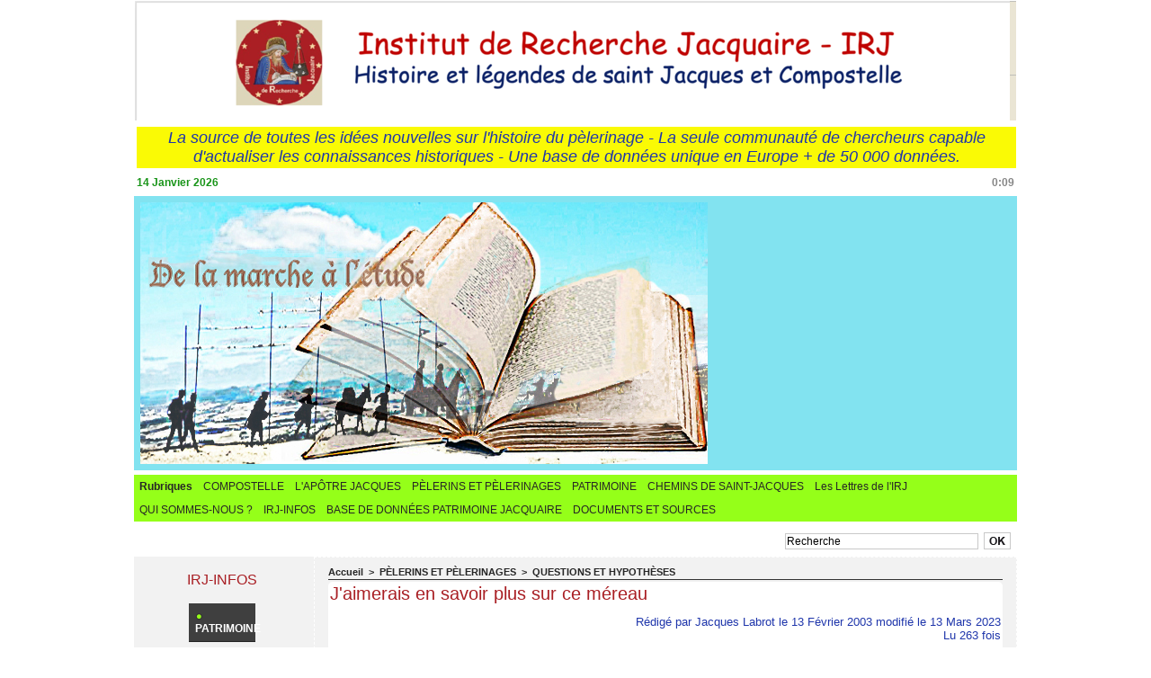

--- FILE ---
content_type: text/html; charset=UTF-8
request_url: https://www.institut-irj.fr/J-aimerais-en-savoir-plus-sur-ce-mereau_a631.html
body_size: 8129
content:
<!DOCTYPE html PUBLIC "-//W3C//DTD XHTML 1.0 Strict//EN" "http://www.w3.org/TR/xhtml1/DTD/xhtml1-strict.dtd">
<html xmlns="http://www.w3.org/1999/xhtml" xmlns:og="http://ogp.me/ns#"  xml:lang="fr" lang="fr">
<head>
<title>J'aimerais en savoir plus sur ce méreau </title>
 
<meta http-equiv="Content-Type" content="text/html; Charset=UTF-8" />
<meta name="author" lang="fr" content="Jacques Labrot" />
<meta name="keywords" content="coquille, Drouot, Jacques Labrot, Jésuites, Méreaux" />
<meta name="description" content="Pour les questions techniques, la Fondation faisait appel à des spécialistes Question :   Je viens d'acheter chez Drouot à Paris un méreau de pèlerinage à Saint-Jacques de Compostelle. Il a été vend..." />

<meta name="geo.position" content="47.3829374;0.6837821" />
<meta property="og:url" content="https://www.institut-irj.fr/J-aimerais-en-savoir-plus-sur-ce-mereau_a631.html" />
<meta property="og:type" content="article" />
<meta name="image" property="og:image" content="https://www.institut-irj.fr/var/style/logo.jpg?v=1642500232" />
<meta property="og:title" content="J'aimerais en savoir plus sur ce méreau " />
<meta property="og:description" content="Pour les questions techniques, la Fondation faisait appel à des spécialistes Question : Je viens d'acheter chez Drouot à Paris un méreau de pèlerinage à Saint-Jacques de Compostelle. Il a été vendu sous l'appellation « méreau à la coquille ». Il est en plomb et mesure 1,7 cm. Je l'ai payé 20..." />
<meta property="og:site_name" content="Institut recherche jacquaire (IRJ)" />
<meta property="twitter:card" content="summary_large_image" />
<meta property="twitter:title" content="J'aimerais en savoir plus sur ce méreau " />
<meta property="twitter:description" content="Pour les questions techniques, la Fondation faisait appel à des spécialistes Question : Je viens d'acheter chez Drouot à Paris un méreau de pèlerinage à Saint-Jacques de Compostelle. Il a été vend..." />
<link rel="stylesheet" href="/var/style/style_1.css?v=1768251918" type="text/css" />
<link rel="stylesheet" media="only screen and (max-width : 800px)" href="/var/style/style_1101.css?v=1690051646" type="text/css" />
<link rel="stylesheet" href="/assets/css/gbfonts.min.css?v=1724246908" type="text/css">
<meta id="viewport" name="viewport" content="width=device-width, initial-scale=1.0, maximum-scale=1.0" />
<link id="css-responsive" rel="stylesheet" href="/_public/css/responsive.min.css?v=1731587507" type="text/css" />
<link rel="stylesheet" media="only screen and (max-width : 800px)" href="/var/style/style_1101_responsive.css?v=1690051646" type="text/css" />
<link rel="stylesheet" href="/var/style/style.2029955.css?v=1720167913" type="text/css" />
<link rel="canonical" href="https://www.institut-irj.fr/J-aimerais-en-savoir-plus-sur-ce-mereau_a631.html" />
<link rel="amphtml" href="https://www.institut-irj.fr/J-aimerais-en-savoir-plus-sur-ce-mereau_a631.amp.html" />
<link rel="alternate" type="application/rss+xml" title="RSS" href="/xml/syndication.rss" />
<link rel="alternate" type="application/atom+xml" title="ATOM" href="/xml/atom.xml" />
<link rel="icon" href="/favicon.ico?v=1642524766" type="image/x-icon" />
<link rel="shortcut icon" href="/favicon.ico?v=1642524766" type="image/x-icon" />
 
<!-- Google file -->
<meta name="google-site-verification" content="2grXEVF8o_YeolKZ0Xowe-U0KwI34af5Dwq6ZwuDsk0" />
 
<!-- Yahoo tags -->
<META name="y_key" content="b17a0920881b2c20" />
<script src="/_public/js/jquery-1.8.3.min.js?v=1731587507" type="text/javascript"></script>
<script src="/_public/js/compress_scroller.js?v=1731587507" type="text/javascript"></script>
<script src="/_public/js/compress_fonctions.js?v=1731587507" type="text/javascript"></script>
<script type="text/javascript">
/*<![CDATA[*//*---->*/
selected_page = ['article', ''];
selected_page = ['article', '71410203'];
var deploye54996805 = true;

function sfHover_54996805(id) {
	var func = 'hover';
	if ($('#css-responsive').length && parseInt($(window).width()) <= 800) { 
		func = 'click';
	}

	$('#' + id + ' li' + (func == 'click' ? ' > a' : '')).on(func, 
		function(e) { 
			var obj  = (func == 'click' ? $(this).parent('li') :  $(this));
			if (func == 'click') {
				$('#' + id + ' > li').each(function(index) { 
					if ($(this).attr('id') != obj.attr('id') && !$(this).find(obj).length) {
						$(this).find(' > ul:visible').each(function() { $(this).hide(); });
					}
				});
			}
			if(func == 'click' || e.type == 'mouseenter') { 
				if (obj.find('ul:first:hidden').length)	{
					sfHoverShow_54996805(obj); 
				} else if (func == 'click') {
					sfHoverHide_54996805(obj);
				}
				if (func == 'click' && obj.find('ul').length)	return false; 
			}
			else if (e.type == 'mouseleave') { sfHoverHide_54996805(obj); }
		}
	);
}
function sfHoverShow_54996805(obj) {
	obj.addClass('sfhover').css('z-index', 1000); obj.find('ul:first:hidden').each(function() { if ($(this).hasClass('lvl0')) $(this).show(); else $(this).show(); });
}
function sfHoverHide_54996805(obj) {
	obj.find('ul:visible').each(function() { if ($(this).hasClass('lvl0')) $(this).hide(); else $(this).hide();});
}
var deploye61318378 = true;

function sfHover_61318378(id) {
	var func = 'hover';
	if ($('#css-responsive').length && parseInt($(window).width()) <= 800) { 
		func = 'click';
	}

	$('#' + id + ' li' + (func == 'click' ? ' > a' : '')).on(func, 
		function(e) { 
			var obj  = (func == 'click' ? $(this).parent('li') :  $(this));
			if (func == 'click') {
				$('#' + id + ' > li').each(function(index) { 
					if ($(this).attr('id') != obj.attr('id') && !$(this).find(obj).length) {
						$(this).find(' > ul:visible').each(function() { $(this).hide(); });
					}
				});
			}
			if(func == 'click' || e.type == 'mouseenter') { 
				if (obj.find('ul:first:hidden').length)	{
					sfHoverShow_61318378(obj); 
				} else if (func == 'click') {
					sfHoverHide_61318378(obj);
				}
				if (func == 'click' && obj.find('ul').length)	return false; 
			}
			else if (e.type == 'mouseleave') { sfHoverHide_61318378(obj); }
		}
	);
}
function sfHoverShow_61318378(obj) {
	obj.addClass('sfhover').css('z-index', 1000); obj.find('ul:first:hidden').each(function() { if ($(this).hasClass('lvl0')) $(this).show(); else $(this).show(); });
}
function sfHoverHide_61318378(obj) {
	obj.find('ul:visible').each(function() { if ($(this).hasClass('lvl0')) $(this).hide(); else $(this).hide();});
}

 var GBRedirectionMode = 'IF_FOUND';
/*--*//*]]>*/

</script>
<style type="text/css">
.mod_2029955 img, .mod_2029955 embed, .mod_2029955 table {
	 max-width: 744px;
}

.mod_2029955 .mod_2029955_pub {
	 min-width: 744px;
}

.mod_2029955 .mod_2029955_pub .cel1 {
	 padding: 0;
}

.mod_2029955 .photo.left .mod_2029955_pub, .mod_2029955 .photo.right .mod_2029955_pub {
	 min-width: 372px; margin: 15px 10px;
}

.mod_2029955 .photo.left .mod_2029955_pub {
	 margin-left: 0;
}

.mod_2029955 .photo.right .mod_2029955_pub {
	 margin-right: 0;
}

.mod_2029955 .para_49761090 .photo {
	 position: relative;
}

.mod_2029955 .para_49761091 .photo {
	 position: relative;
}

.mod_2029955 .para_49761119 .photo {
	 position: relative;
}

</style>

<!-- Google Analytics -->
<script>
  (function(i,s,o,g,r,a,m){i['GoogleAnalyticsObject']=r;i[r]=i[r]||function(){
  (i[r].q=i[r].q||[]).push(arguments)},i[r].l=1*new Date();a=s.createElement(o),
  m=s.getElementsByTagName(o)[0];a.async=1;a.src=g;m.parentNode.insertBefore(a,m)
  })(window,document,'script','//www.google-analytics.com/analytics.js','ga');

  ga('create', 'UA-55910748-1', 'auto');
  ga('send', 'pageview');

</script>
 
</head>

<body class="mep1 home">
<div id="z_col_130_responsive" class="responsive-menu">

</div>
<div id="main-responsive">

<div id="main">
<table id="main_table_inner" cellspacing="0">
<tr>
<td class="z_col0_td_inner z_td_colonne" colspan="2">
<div id="z_col0">
	 <div class="z_col0_inner">
<div id="z_col0_responsive" class="module-responsive">

<!-- MOBI_titre 36764391 -->
<div id="mod_36764391" class="mod_36764391 module-MOBI_titre">
<div class="tablet-bg">
<div onclick="swipe()" class="swipe gbicongeneric icon-gbicongeneric-button-swipe-list"></div>
	 <div class="titre"><a href="https://www.institut-irj.fr">Institut recherche jacquaire (IRJ)</a></div>
</div>
</div>
</div>
		 <div class="inner">
<!-- ********************************************** ZONE TITRE ********************************************** -->

<!-- titre 6348747 -->
<div id="mod_6348747" class="mod_6348747 wm-module fullbackground "><div class="fullmod">
	 <div class="titre_image"><a href="https://www.institut-irj.fr/"><img src="/photo/titre_6348747.png?v=1718470735" alt="Institut de Recherche Jacquaire (IRJ)" title="Institut de Recherche Jacquaire (IRJ)" class="image"/></a></div>
</div></div>
<div id="ecart_after_6348747" class="ecart_col0"><hr /></div>

<!-- slogan 54970325 -->
<div id="ecart_before_54970325" class="ecart_col0 " style="display:none"><hr /></div>
<div id="mod_54970325" class="mod_54970325 wm-module fullbackground "><div class="fullmod">
	 <div class="slogan">La source de toutes les idées nouvelles sur l'histoire du pèlerinage - La seule communauté de chercheurs capable d'actualiser les connaissances historiques - Une base de données unique en Europe + de 50 000 données.</div>
</div></div>

<div id="ecart_after_54970325" class="ecart_col0"><hr /></div>

<!-- date 34700727 -->
<div id="ecart_before_34700727" class="ecart_col0 " style="display:none"><hr /></div>
<div id="mod_34700727" class="mod_34700727 wm-module fullbackground "><div class="fullmod">
	 <div class="date"></div>
	 <div class="heure"></div>
	 <div class="clear"></div>
</div></div>
<div id="ecart_after_34700727" class="ecart_col0"><hr /></div>

<!-- lien_perso 75439443 -->
<div id="ecart_before_75439443" class="ecart_col0 " style="display:none"><hr /></div>
<div id="mod_75439443" class="mod_75439443 wm-module fullbackground  module-lien_perso">
	 <div class="texte">
		 <a href="/Bonne-annee-2026_a781.html" > <img src="/photo/mod-75439443.png?v=1768233437" class="image" alt="Bonne-annee-2026_a781.html"  /></a>
	 </div>
</div>
<div id="ecart_after_75439443" class="ecart_col0"><hr /></div>

<!-- rubriques 55993525 -->
<div id="ecart_before_55993525" class="ecart_col0 " style="display:none"><hr /></div>
<div id="mod_55993525" class="mod_55993525 wm-module fullbackground  module-rubriques"><div class="fullmod">
	 <div class="liste_rubriques" style="_width:100%;_position:relative;">
		 <div class="entete left"><div class="fullmod">
			 <span>Rubriques</span>
		 </div></div>
		 <div class="cel1 titre first">
			 <a href="/COMPOSTELLE_r2.html">
				 COMPOSTELLE
			 </a>
		 </div>
		 <div class="cel1 titre ">
			 <a href="/L-APOTRE-JACQUES_r56.html">
				 L'APÔTRE JACQUES
			 </a>
		 </div>
		 <div class="cel1 titre ">
			 <a href="/PELERINS-ET-PELERINAGES_r3.html">
				 PÈLERINS ET PÈLERINAGES
			 </a>
		 </div>
		 <div class="cel1 titre ">
			 <a href="/PATRIMOINE_r7.html">
				 PATRIMOINE 
			 </a>
		 </div>
		 <div class="cel1 titre ">
			 <a href="/CHEMINS-DE-SAINT-JACQUES_r97.html">
				 CHEMINS DE SAINT-JACQUES
			 </a>
		 </div>
		 <div class="cel1 titre ">
			 <a href="/Les-Lettres-de-l-IRJ_r28.html">
				 Les Lettres de l'IRJ
			 </a>
		 </div>
		 <div class="cel1 titre ">
			 <a href="/QUI-SOMMES-NOUS_r43.html">
				 QUI SOMMES-NOUS ?
			 </a>
		 </div>
		 <div class="cel1 titre ">
			 <a href="/IRJ-INFOS_r61.html">
				 IRJ-INFOS
			 </a>
		 </div>
		 <div class="cel1 titre ">
			 <a href="/BASE-DE-DONNEES-PATRIMOINE-JACQUAIRE_r101.html">
				 BASE DE DONNÉES PATRIMOINE JACQUAIRE
			 </a>
		 </div>
		 <div class="cel1 titre last">
			 <a href="/DOCUMENTS-ET-SOURCES_r68.html">
				 DOCUMENTS ET SOURCES 
			 </a>
		 </div>
		 <div class="break" style="_height:auto"></div>
	 </div>
</div></div>
<div id="ecart_after_55993525" class="ecart_col0"><hr /></div>

<!-- recherche 58656899 -->
<div id="ecart_before_58656899" class="ecart_col0 " style="display:none"><hr /></div>
<div id="mod_58656899" class="mod_58656899 wm-module fullbackground  recherche type-1">
	 <form id="form_58656899" action="/search/" method="get" enctype="application/x-www-form-urlencoded" >
		 <div class="cel1">
			 			 <span><span class="cel">
<input type="text" style="width:211px" id="keyword_safe_58656899" name="keyword_safe_58656899" value="Recherche" class="button" onfocus="this.style.display='none'; document.getElementById('keyword_58656899').style.display='inline'; document.getElementById('keyword_58656899').focus()" /><input type="text" style="display:none;width:211px" id="keyword_58656899" name="keyword" value="" class="button" onblur="if (this.value == '') {this.style.display='none'; document.getElementById('keyword_safe_58656899').style.display='inline';}"  />			 </span><span class="cel">
<input type="image" src="/photo/mod-58656899-1.png?v=1692896436" alt="OK" />
			 </span></span>
		 </div>
	 </form>
</div>
<!-- ********************************************** FIN ZONE TITRE ****************************************** -->
		 </div>
	 </div>
</div>
</td>
</tr>

<tr class="tr_median">
<td class="z_col1_td_inner z_td_colonne before-main-colonne">
<!-- ********************************************** COLONNE 1 ********************************************** -->
<div id="z_col1" class="z_colonne">
	 <div class="z_col1_inner z_col_median">
		 <div class="inner">

<!-- menu_deployable 54996805 -->
<div id="mod_54996805" class="mod_54996805 module-menu_deployable wm-module fullbackground  colonne-c type- background-cell- " style="position: relative;">
	 <ul id="menu_54996805">
		 <li data-link="rubrique,11280000" class="cell titre last" id="menu_54996805_1"><a href="/IRJ-INFOS_r61.html" >IRJ-INFOS</a></li>
	 </ul>
	 <script type="text/javascript">sfHover_54996805('menu_54996805')</script>
</div>
<div id="ecart_after_54996805" class="ecart_col1"><hr /></div>

<!-- menu_static 75440782 -->
<div id="mod_75440782" class="mod_75440782 wm-module fullbackground  menu_static colonne-c background-cell- ">
	 <ul class="menu">
		 <li class="id1 cel1 keep-padding titre first last">
			 <a href="/PATRIMOINE_r7.html" data-link="rubrique,148060" >
				 <img class="image middle nomargin" src="https://www.institut-irj.fr/_images/preset/puces/arrow59.png?v=1732287502" alt=""  /> 
				 PATRIMOINE 
			 </a>
		 </li>
	 </ul>
</div>
<div id="ecart_after_75440782" class="ecart_col1"><hr /></div>

<!-- lien_perso 69453669 -->
<div id="ecart_before_69453669" class="ecart_col1 responsive" style="display:none"><hr /></div>
<div id="mod_69453669" class="mod_69453669 wm-module fullbackground  module-lien_perso">
	 <div class="texte">
		 <a href="https://lettres.institut-irj.eu/" target="_blank"> <img src="/photo/mod-69453669.png?v=1744794041" class="image" alt="https://lettres.institut-irj.eu/" style="width:178px" /></a>
	 </div>
</div>
		 </div>
	 </div>
</div>
<!-- ********************************************** FIN COLONNE 1 ****************************************** -->
</td>
<td class="z_col2_td_inner z_td_colonne main-colonne">
<!-- ********************************************** COLONNE 2 ********************************************** -->
<div id="z_col2" class="z_colonne">
	 <div class="z_col2_inner z_col_median">
		 <div class="inner">
<div id="breads" class="breadcrump breadcrumbs">
	 <a href="https://www.institut-irj.fr/">Accueil</a>
	 <span class="sepbread">&nbsp;&gt;&nbsp;</span>
	 <a href="/PELERINS-ET-PELERINAGES_r3.html">PÈLERINS ET PÈLERINAGES</a>
	 <span class="sepbread">&nbsp;&gt;&nbsp;</span>
	 <a href="/QUESTIONS-ET-HYPOTHESES_r59.html">QUESTIONS ET HYPOTHÈSES</a>
	 <div class="clear separate"><hr /></div>
</div>
<div id="mod_2029955" class="mod_2029955 wm-module fullbackground  page2_article article-631">
	 <div class="cel1">
		 <div class="titre">
			 <h1 class="access">
				 J'aimerais en savoir plus sur ce méreau 
			 </h1>
		 </div>
		 <br class="texte clear" />
		 <div class="auteur">
			 <div class="access">Rédigé par Jacques Labrot le 13 Février 2003  modifié le 13 Mars 2023</div>
		 </div>
		 <div class="auteur">
			 <div class="access">Lu 263 fois</div>
		 </div>
		 <br class="texte clear" />
		 <div class="chapeau" style="">
			 <h3 class="access">
				 Pour les questions techniques, la Fondation faisait appel à des spécialistes
			 </h3>
		 </div>
		 <br class="texte clear" />
	 <div class="entry-content instapaper_body">
		 <br id="sep_para_1" class="sep_para access"/>
		 <div id="para_1" class="para_49761090 resize" style="">
			 <div class="texte">
				 <div class="access firstletter">
					 <h3 class="bleu" style="color: rgb(0, 0, 102); font-size: 16px; text-align: justify; line-height: 16px; font-family: Verdana, Arial; margin: 12px 10px 6px 30px; padding: 10px 20px 10px 30px; font-weight: bold; word-spacing: 3px; background-position: 0px 50%;">Question : <br />   <br />  Je viens d'acheter chez Drouot à Paris un méreau de pèlerinage à Saint-Jacques de Compostelle. Il a été vendu sous l'appellation « méreau à la coquille ». Il est en plomb et mesure 1,7 cm. Je l'ai payé 20 euros. J'aimerais en savoir plus sur ce type de méreaux.</h3>  
				 </div>
			 </div>
			 <div class="clear"></div>
		 </div>
		 <br id="sep_para_2" class="sep_para access"/>
		 <div id="para_2" class="para_49761091 resize" style="">
			 <div class="texte">
				 <div class="access firstletter">
					 <p style="font-family: Verdana, Arial; color: rgb(128, 0, 0); font-size: 10pt; margin: auto 20px;"><b>Réponse de Jacques Labrot,&nbsp; <br />  président du Centre National de Recherche sur les Jetons et les Méreaux du Moyen Age</b> <br />    <p style="font-family: Verdana, Arial; color: rgb(128, 0, 0); font-size: 10pt; margin: auto 20px; text-align: justify;">Un méreau n'est en aucun cas un jeton dont les fonctions bien spécifiques sont totalement différentes. Un méreau relève du « ticket » ou du « bon pour » ou du « reçu ». Le jeton n'était utilisé à l'époque médiévale que pour effectuer ses comptes sur une grille.&nbsp; <br />    <p style="font-family: Verdana, Arial; color: rgb(128, 0, 0); font-size: 10pt; margin: auto 20px; text-align: justify;">La désignation en tant que telle de méreau de pèlerinage, si elle est pratique, ne correspond à rien de précis. Aucun texte ne parle de méreaux remis aux pèlerins à Compostelle, au terme de leur voyage, comme attestation de visite. En revanche, les textes mentionnent des « enseignes » (autrement dit des insignes) qui peuvent être en plomb, étain, argent ou or, munies d’une bélière ou d'un système d'attache au vêtement. Ces « enseignes » font office de souvenirs. <br />    <p style="font-family: Verdana, Arial; color: rgb(128, 0, 0); font-size: 10pt; margin: auto 20px; text-align: justify;">Ce méreau présente à l'avers, une coquille et au revers un H surmonté d'une croix et entouré d’une bordure végétale décorative. Le style général du décor permet de situer cet objet dans une fourchette chronologique large allant de l'extrême fin du XVIe siècle au début du XVIIIe siècle. <br />    <p style="font-family: Verdana, Arial; color: rgb(128, 0, 0); font-size: 10pt; margin: auto 20px;"><b>L'avers</b> <br />    <p style="font-family: Verdana, Arial; color: rgb(128, 0, 0); font-size: 10pt; margin: auto 20px; text-align: justify;">Si la présence de la coquille évoque au premier regard un lien avec le pèlerinage de Compostelle, il faut se garder de tomber victime de cette première impression « émotionnelle » qui n’est qu'un leurre. En effet, si tant est qu'il puisse exister un lien avec ce pèlerinage, il ne pourrait être que très indirect. Nous connaissons quelques exemples de méreaux utilisés par des confréries Saint-Jacques (en particulier par la confrérie de Saint-Jacques de l'Hôpital à Paris) qui portent sur une face des coquilles associées à d'autres éléments (bourdons etc..). Ces méreaux correspondaient à des utilisations internes au fonctionnement de la confrérie (pièces de présence aux réunions, aux banquets) et n'attestaient en rien d'un quelconque voyage à Compostelle.&nbsp; <br />    <p style="font-family: Verdana, Arial; color: rgb(128, 0, 0); font-size: 10pt; margin: auto 20px;"><b>Le revers</b> <br />    <p style="font-family: Verdana, Arial; color: rgb(128, 0, 0); font-size: 10pt; margin: auto 20px; text-align: justify;">Il s'agit selon toute apparence de l'H surmonté d'une croix tel qu'il apparaît dans le décor traditionnel et symbolique adopté par les Jésuites : « I H S » (Iesus Hominum Salvator, Jésus Sauveur des Hommes. La simplification en H seul peut avoir été recherchée pour évoquer une idée symbolique liée par exemple à l'ecce Homo de l'Evangile . <br />  
				 </div>
			 </div>
			 <div class="clear"></div>
		 </div>
		 <br id="sep_para_3" class="sep_para access"/>
		 <div id="para_3" class="para_49761119 resize" style="">
			 <div class="texte">
				 <div class="access firstletter">
					 <p style="font-family: Verdana, Arial; color: rgb(128, 0, 0); font-size: 10pt; margin: auto 20px; text-align: justify;">Si on admet que le méreau est lié à l'ordre des Jésuites, on perçoit mal la signification d'une coquille liée à Compostelle. Un jésuite faisait-il partie d'une confrérie Saint-Jacques ? Cette explication n'est guère satisfaisante.&nbsp; <br />    <p style="font-family: Verdana, Arial; color: rgb(128, 0, 0); font-size: 10pt; margin: auto 20px; text-align: justify;">Par contre, nous connaissons nombre de méreaux portant sur une face la symbolique, l'emblème de l'ordre et sur l'autre face, les armes (parlantes ou non) du possesseur du méreau. On sait que la coquille était également dans certains cas un meuble héraldique ou un élément d'armes parlantes (famille Coquillay par exemple).&nbsp; <br />    <p style="font-family: Verdana, Arial; color: rgb(128, 0, 0); font-size: 10pt; margin: auto 20px; text-align: justify;">En l'absence de tout contexte de découverte et en restant dans le pur domaine spéculatif, on peut donc supposer que ce méreau a pu appartenir à un Jésuite portant une coquille dans ses armes. <br />  
				 </div>
			 </div>
			 <div class="clear"></div>
		 </div>
	 </div>
		 <br class="texte clear" />
	 </div>
</div>
<div id="ecart_after_2029955" class="ecart_col2"><hr /></div>

<!-- newsh 56286455 -->
<div id="ecart_before_56286455" class="ecart_col2 responsive" style="display:none"><hr /></div>
<div id="mod_56286455" class="mod_56286455 wm-module fullbackground  module-newsh type-defilant">
	 <div class="titre">
		 <div id="mooquee_56286455" class="mooquee" style="visibility:visible;">
			 <img src="/_images/1.gif" id="img_marquee_start56286455" width="566" height="0" class="image marquee_start" alt="" />
			 <a href="/Naissance-d-une-etoile-jacquaire-moderne_a779.html">Naissance&nbsp;d’une&nbsp;«&nbsp;étoile&nbsp;»&nbsp;jacquaire&nbsp;moderne</a>
			 <a href="/Le-pelerinage-dont-l-histoire-est-une-legende_a709.html">Le&nbsp;pèlerinage&nbsp;dont&nbsp;l'histoire&nbsp;est&nbsp;une&nbsp;légende</a>
			 <a href="/Ils-sont-membres-de-l-IRJ_a660.html">Ils&nbsp;sont&nbsp;membres&nbsp;de&nbsp;l'IRJ</a>
			 <a href="/Voir-le-Patrimoine-Saint-Jacques-sous-forme-de-Constellations_a659.html">Voir&nbsp;le&nbsp;Patrimoine&nbsp;Saint-Jacques&nbsp;sous&nbsp;forme&nbsp;de&nbsp;Constellations</a>
			 <a href="/Ils-ont-aide-le-demarrage-de-l-IRJ_a651.html">Ils&nbsp;ont&nbsp;aidé&nbsp;le&nbsp;démarrage&nbsp;de&nbsp;l'IRJ</a>
			 <img src="/_images/1.gif" id="img_marquee_end56286455" height="0" class="image" alt="" />
		 </div>
	 </div>
</div>
<div class="ecart_col2"><hr /></div>
		 </div>
	 </div>
</div>
<!-- ********************************************** FIN COLONNE 2 ****************************************** -->
</td>
</tr>

</table>

</div>
<div class="z_col100_td_inner z_td_colonne">
<!-- ********************************************** ZONE OURS FULL ***************************************** -->
	 <div id="z_col100" class="full z_colonne">
		 <div class="z_col100_inner">

<!-- espace 55783612 -->
<div id="mod_55783612" class="mod_55783612 wm-module fullbackground "><hr /></div>
<div id="ecart_after_55783612" class="ecart_col100" style="display:none"><hr /></div>

<!-- menu_deployable 61318378 -->
<div id="ecart_before_61318378" class="ecart_col100 responsive" style="display:none"><hr /></div>
<div id="mod_61318378" class="mod_61318378 module-menu_deployable wm-module fullbackground  colonne-a type-1 background-cell- " >
	 <div class="main_menu"><div class="fullmod">
		 <ul id="menuliste_61318378">
			 <li data-link="rubrique,9821108" class=" titre first" id="menuliste_61318378_1"><a href="/QUI-SOMMES-NOUS_r43.html" >Qui sommes-nous</a>
			 	 <ul class="lvl0 ">
					 <li class="stitre responsive" style="display:none"><a href="/QUI-SOMMES-NOUS_r43.html" ><span class="fake-margin" style="display:none">&nbsp;</span>Qui sommes-nous</a></li>
					 <li data-link="rubrique,11498482" class=" stitre" ><a href="/_r0.html" ><span class="fake-margin" style="display:none">&nbsp;</span>Les racines de l'IRJ</a></li>
					 <li data-link="rubrique,12046565" class=" stitre" ><a href="/L-IRJ-ET-LA-RECHERCHE_r92.html" ><span class="fake-margin" style="display:none">&nbsp;</span>Recherche</a></li>
					 <li data-link="rubrique,9814136" class=" stitre slast" ><a href="/SOUTENEZ-L-IRJ_r41.html" ><span class="fake-margin" style="display:none">&nbsp;</span>Soutenez l'IRJ</a></li>
				 </ul>
			 </li>
			 <li data-link="rubrique,12291227" class=" titre" id="menuliste_61318378_2"><a href="/SAINT-JACQUES-INFO_r98.html" >Saint-Jacques.info</a></li>
			 <li data-link="article,77764817" class=" titre" id="menuliste_61318378_3"><a href="/Le-pelerinage-dont-l-histoire-est-une-legende_a709.html" >Pèlerinage de légende</a></li>
			 <li data-link="rubrique,12553606" class=" titre last" id="menuliste_61318378_4"><a href="/BASE-DE-DONNEES-PATRIMOINE-JACQUAIRE_r101.html" >Base de données</a></li>
		 </ul>
	 <div class="break" style="_height:auto;"></div>
	 </div></div>
	 <div class="clear"></div>
	 <script type="text/javascript">sfHover_61318378('menuliste_61318378')</script>
</div>
<div id="ecart_after_61318378" class="ecart_col100" style="display:none"><hr /></div>

<!-- ours 2029956 -->
<div id="ecart_before_2029956" class="ecart_col100 responsive" style="display:none"><hr /></div>
<div id="mod_2029956" class="mod_2029956 wm-module fullbackground  module-ours"><div class="fullmod">
	 <div class="legal">
		 Institut de Recherche Jacquaire-IRJ		 <br />
		 Siège et présidence scientifique : 		 <br />
		 39 rue du Sergent Bobillot, 37000  Tours		 <br />
		 Présidence opérationnelle : 		 <br />
		 261 cours Gén de Gaulle, 33170 Gradignan
	 </div>
	 <div class="bouton">
		 <a href="/admin/">Accès membres</a>
		 <span> | </span>
		 <a href="/sitemap/">Plan du site</a>
		 <span> | </span>
		 <a href="http://www.wmaker.net/" target="_blank" title="Créer son site web avec WMaker.net">Powered by WM</a>
	</div>
</div></div>
		 </div>
	 </div>
<!-- ********************************************** FIN ZONE OURS FULL ************************************* -->
</div>
</div>
<script type="text/javascript">
/*<![CDATA[*//*---->*/
var list_dates = []; var currentDate = new Date(); 
list_dates['2026-1-13'] = '13 Janvier 2026';
list_dates['2026-1-14'] = '14 Janvier 2026';
list_dates['2026-1-15'] = '15 Janvier 2026';
list_dates['2026-1-16'] = '16 Janvier 2026';
list_dates['2026-1-17'] = '17 Janvier 2026';
$('.mod_34700727 .date').html(list_dates[currentDate.getFullYear()+'-'+(currentDate.getMonth()+1)+'-'+currentDate.getDate()]);
            setDatetime34700727();
            var timer34700727 = setInterval(setDatetime34700727, 60*1000);
            function setDatetime34700727() {
                $('.mod_34700727 .heure').html(currentDate.getHours() + ':' + addZero(currentDate.getMinutes()));
            }

        function addZero(i) {
            if (i < 10) {
                i = '0' + i;
            }
            return i;
        }
        
$(function() {
    var ok_search = false;
    var search = document.location.pathname.replace(/^(.*)\/search\/([^\/]+)\/?(.*)$/, '$2');
    if (search != '' && search != document.location.pathname)	{ 
        ok_search = true;
    } else {
        search = document.location.search.replace(/^\?(.*)&?keyword=([^&]*)&?(.*)/, '$2');
        if (search != '' && search != document.location.search)	{
            ok_search = true;
        }
    }
    if (ok_search) {
        $('#icon-search-58656899').trigger('click');
        $('#keyword_safe_58656899').hide(); 
        $('#keyword_58656899').val(decodeURIComponent(search).replace('+', ' ')).show();
    }
});

	 
	toleft_56286455 		= false;
	stop_56286455 		= false;
	speed_56286455 		= 40;
	steps_56286455 		= 1;
	newsh_start(56286455); 
	
	if ($("#mooquee_56286455").length)		$("#mooquee_56286455").hover(function() { stop_56286455 = true; }, function() { stop_56286455 = false; });
	
/*--*//*]]>*/
</script>
</body>

</html>


--- FILE ---
content_type: text/css
request_url: https://www.institut-irj.fr/var/style/style_1.css?v=1768251918
body_size: 5820
content:
body, .body {margin: 0;padding: 0.1px;height: 100%;font-family: "Arial", sans-serif;background-color: #FFFFFF;background-image : none;}#main, #z_col100.full .fullmod {width: 982px;margin: 0 auto;}#z_col100.full .fullmod {border:none;margin-top: 0;margin-bottom: 0;}.fullwidthsite {width: 982px;margin: 0 auto;}#main_table_inner {border-spacing: 0;width: 980px;padding: 0;background-color: #FFFFFF;}#z_col130 {position: static;}.z_col130_td_inner {vertical-align: top;padding: 0;background-color: transparent;}.z_col130_inner {background-color: transparent;}#z_col130 .z_col130_inner {height: 0px;}#z_col130 div.ecart_col130 {height: 0px;}#z_col130 div.ecart_col130 hr{display: none;}#z_centre {position: relative;width: 100%;}.z_centre_inner {overflow: hidden;width: 100%;display: block;}#z_col0 {position: static;}.z_col0_td_inner {vertical-align: top;padding: 0;background-color: #FFFFFF;background-repeat: no-repeat;}.z_col0_inner {background-color: #FFFFFF;background-repeat: no-repeat;}#z_col0 .z_col0_inner {padding: 0px 0px 0px 0px;}#z_col0 div.ecart_col0 {height: 5px;}#z_col0 div.ecart_col0 hr{display: none;}#z_col1 {position: static;width: 200px;}.z_col1_td_inner {vertical-align: top;padding: 0;width: 200px;background-color: #F2F2F2;}.z_col1_inner {background-color: #F2F2F2;}#z_col1 .z_col1_inner {padding: 10px 5px 0px 1px;}#z_col1 div.ecart_col1 {height: 10px;}#z_col1 div.ecart_col1 hr{display: none;}#z_col2 {position: static;width: 780px;}.z_col2_td_inner {vertical-align: top;padding: 0;width: 780px;background-color: #F2F2F2;border: 1px #FFFFFF dashed;}.z_col2_inner {background-color: #F2F2F2;}#z_col2 .z_col2_inner {padding: 10px 15px 0px 15px;}#z_col2 div.ecart_col2 {height: 20px;}#z_col2 div.ecart_col2 hr{display: none;}#z_colfull {position: static;}.z_colfull_td_inner {vertical-align: top;padding: 0;background-color: #F2F2F2;border-right: 1px #FFFFFF dashed;border-top: 1px #FFFFFF dashed;border-bottom: 1px #FFFFFF dashed;}.z_colfull_inner {background-color: #F2F2F2;}#z_colfull .z_colfull_inner {padding: 10px 15px 0px 1px;}#z_colfull div.ecart_colfull {height: 20px;}#z_colfull div.ecart_colfull hr{display: none;}#z_col100 {position: static;}.z_col100_td_inner {vertical-align: top;padding: 0;background-color: #CEDCF5;border-top: 1px #FFFFFF dashed;background-repeat: no-repeat;}.z_col100_inner {background-color: #CEDCF5;background-repeat: no-repeat;}#z_col100 .z_col100_inner {padding: 0px 2px 0px 2px;}#z_col100 div.ecart_col100 {height: 0px;}#z_col100 div.ecart_col100 hr{display: none;}.mod_34700727 {border: 1px solid #FFFFFF;position: relative;background-color: #FFFFFF;padding: 2px 2px;overflow: hidden;}.mod_34700727 .date{position: relative;padding-right: 10px;float: left;text-align: left;text-decoration: none;color: #189418;font: bold  12px "Arial", sans-serif;}.mod_34700727 .heure{position: relative;padding-left: 10px;float: right;color: #868686;text-align: right;text-decoration: none;font: bold  12px "Arial", sans-serif;}.mod_6348747 {border: 1px solid #FFFFFF;background-image: url(https://www.institut-irj.fr/photo/fond-6348747.png?v=1678644204);background-repeat: repeat;position: relative;background-color: #FFFFFF;margin: 0;padding: 0px 0px;}.mod_6348747 .titre, .mod_6348747 .titre a{color: #262626;text-align: left;text-transform: none;text-decoration: none;font: bold  30px "Century Gothic", sans-serif;}.mod_6348747 .titre a:hover{color: #262626;text-decoration: none;background: #95FF19;font-weight: bold;}.mod_6348747 .titre a{background-color: #95FF19;padding: 0 2px;}.mod_6348747 .titre_image{color: #262626;text-align: left;text-transform: none;text-decoration: none;font: bold  30px "Century Gothic", sans-serif;position: relative;display: block;}.mod_6348747 .image{margin: 0;}#z_col100.full .mod_2029956 .cel1 .fullmod, #z_col100.full .mod_2029956 .entete .fullmod, #z_col100.full .mod_2029956 .cel2 .fullmod {width: 972px;}.mod_2029956 {border: 1px solid #003300;position: relative;background-color: #F0F0F0;margin-left: 4px;margin-right: 4px;padding: 5px 5px;}.mod_2029956 .legal, .mod_2029956 .legal a{text-align: left;color: #333333;font: bold  12px "Lucida Sans", "Lucida Grande", "Lucida Sans Unicode", sans-serif;}.mod_2029956 .bouton, .mod_2029956 .bouton a{text-align: left;text-decoration: none;color: #1F36AB;font: bold  14px "Lucida Sans", "Lucida Grande", "Lucida Sans Unicode", sans-serif;}.mod_2029956 .bouton a:hover{color: #582900;text-decoration: underline;background: transparent;font-weight: normal;}.mod_45498326 {position: relative;_height: 1em;}.mod_45498326 .entete{background-color: #3F3F3F;position: relative;margin: 0;padding: 0;color: #95FF19;text-align: left;text-decoration: none;font: bold  14px "Arial", sans-serif;}.mod_45498326 .bouton{color: #FFFFFF;text-align: left;text-decoration: none;font: bold  12px "Arial", sans-serif;}.mod_45498326 .bouton a{color: #FFFFFF;text-align: left;text-decoration: none;font: bold  12px "Arial", sans-serif;}.mod_45498326 .bouton a:hover, .mod_45498326 .bouton a.selected{color: #FFFFFF;text-decoration: underline;background: transparent;}.mod_45498326 .menu_ligne{text-align: ;width: 100%;}.mod_45498326 .menu_ligne .cel1{position: relative;background-color: #3F3F3F;border-bottom: 1px solid #262626;}.mod_45498326 .menu_ligne .cel2{position: relative;background-color: #3F3F3F;border-bottom: 1px solid #262626;}.mod_45498326 .menu_ligne .cel1 a{padding: 7px 7px;}.mod_45498326 .menu_ligne .cel2 a{padding: 7px 7px;}.mod_45498326 .menu_ligne .id1{width: 33%;line-height: 1em;}.mod_45498326 .menu_ligne .id1 a{display: block;line-height: 1em;}.mod_45498326 .menu_ligne .id3{border-left: none;width: 33%;line-height: 1em;}.mod_45498326 .menu_ligne .id3 a{display: block;line-height: 1em;}.mod_45498326 .menu_ligne .id5{border-left: none;line-height: 1em;}.mod_45498326 .menu_ligne .id5 a{display: block;line-height: 1em;}.mod_54970325 {border: 1px solid #FFFFFF;position: relative;background-color: #FAFA05;margin-left: 2px;padding: 2px 2px;}.mod_54970325 .slogan{color: #1F36AB;text-align: center;text-decoration: none;font: italic  normal 18px "Comic Sans MS", sans-serif;}.mod_47944343 {border: 1px solid #95FF19;position: relative;}.mod_47944343 .entete{background-color: #E8E8E8;background-image: url(https://www.institut-irj.fr/photo/mod-47944343.png?v=1706302004);height: 232px;background-position: top left;background-repeat: no-repeat;_filter: progid:DXImageTransform.Microsoft.AlphaImageLoader(src='https://www.institut-irj.fr/photo/mod-47944343.png?v=1706302004');_background-image: none;margin: 0;padding: 0;color: #F5F5F5;text-align: left;text-decoration: none;font: bold  14px "Arial", sans-serif;}.mod_47944343 .cel1{position: relative;background-color: #E9E5D4;padding: 0px 0px;}.mod_47944343 .left{position: relative;padding-right: 10px;float: left;}.mod_47944343 .right{position: relative;padding-left: 10px;float: right;}.mod_47944343 .center, .mod_47944343 .top{position: relative;padding-bottom: 10px;float: none;text-align: center;}.mod_47944343 .rubrique, .mod_47944343 .rubrique a{color: #A92F24;text-align: left;text-decoration: none;font: bold  14px "Arial", sans-serif;}.mod_47944343 .rubrique a:hover{text-decoration: none;background: #A92F24;font-weight: bold;}.mod_47944343 .titre, .mod_47944343 .titre a{color: #262626;text-align: left;text-decoration: none;font: bold  18px "Arial", sans-serif;}.mod_47944343 .titre a:hover, .mod_47944343 .menu_arrow li.selected .titre a, .mod_47944343 .menu li.selected a.titre{color: #FFFFFF;text-decoration: none;background: #262626;font-weight: bold;}.mod_47944343 .premier_titre, .mod_47944343 .premier_titre a{text-align: left;text-decoration: none;color: #666666;font: bold  18px "Arial", sans-serif;}.mod_47944343 .premier_titre a:hover{color: #FFFFFF;text-decoration: none;background: #262626;font-weight: bold;}.mod_47944343 .premier_titre a{background-color: #FFFFFF;padding: 0 2px;}.mod_47944343 .texte, .mod_47944343 .texte a{color: #666666;text-align: justify;text-decoration: none;font: normal 13px "Arial", sans-serif;margin: 0;}.mod_47944343 .texte a:hover{color: #666666;text-decoration: none;background: transparent;font-weight: normal;}.mod_47944343 .legende{color: #666666;text-align: justify;text-decoration: none;font: normal 13px "Arial", sans-serif;text-align: center;font-weight: bold;}.mod_47944343 .auteur, .mod_47944343 a.auteur, .mod_47944343 a.auteur:hover{text-decoration: none;text-align: left;color: #666666;font: bold  11px "Arial", sans-serif;text-decoration: none;background-color: transparent;}.mod_47944343 .date, .mod_47944343 .date a, .mod_47944343 a.date, .mod_47944343 a.date:hover{color: #262626;text-align: left;text-decoration: none;font: bold  9px "Arial", sans-serif;text-decoration: none;background-color: transparent;}.mod_47944343 .une{background-color: #E9E5D4;width: 748px;position: relative;}.mod_47944343 .une_6 .cel1{padding: 0;}.mod_47944343 .lire_suite{text-align: right;}.mod_47944343 .lire_suite a, .mod_47944343 .lire_suite img{color: #666666;text-decoration: none;font: 13px "Arial", sans-serif;padding-right: 1ex;}.mod_47944343 table.opacity{background-color: rgb(232, 245, 215);background: transparent\9;background-color: rgba(232, 245, 215, 0.7);filter: progid:DXImageTransform.Microsoft.gradient(startColorstr=#b2E8F5D7, endColorstr=#b2E8F5D7);zoom:1;width: 100%;}.mod_47944343 table.opacity td{vertical-align: top;}.mod_47944343 table.opacity td.arrows{vertical-align: middle;}.mod_47944343 .arrows a.arrow_left, .mod_47944343 .arrows a.arrow_left:hover{width: 0;height: 0;padding: 0 !important;background: none;border-width: 10px;border-style: solid;border-color: transparent #EB1111 transparent transparent;border-left: none;display: block;}.mod_47944343 .arrows a.arrow_left:hover{border-color: transparent #FFFFFF transparent transparent;}.mod_47944343 .arrows a.arrow_right, .mod_47944343 .arrows a.arrow_right:hover{width: 0;height: 0;padding: 0 !important;background: none;border-width: 10px;border-style: solid;border-color: transparent transparent transparent #EB1111;border-right: none;display: block;}.mod_47944343 .arrows a.arrow_right:hover{border-color: transparent transparent transparent #FFFFFF;}.mod_47944343 table.opacity td.arrows a, .mod_47944343 table.opacity td.arrows a:hover{display: inline-block;}.mod_47944343 .cellpadding{padding: 10px;}.mod_47944343 .scroller{overflow: hidden;}.mod_47944343 .pager, .mod_47944343 .pager a{color: #EB1111;text-align: left;text-decoration: none;font: normal 18px "Arial", sans-serif;font-weight: normal;}.mod_47944343 .pager{padding: 10px 0;text-decoration: none;}.mod_47944343 .pager a{border: #EB1111 1px solid;padding: 2px 6px;line-height: 30px;}.mod_47944343 .pager a:hover, .mod_47944343 .pager .sel{color: #FFFFFF;text-decoration: none;background: #262626;font-weight: bold;border: #FFFFFF 1px solid;font-weight: bold;}.mod_47944343 .pager .sel{text-decoration: none;}.mod_47944343 .pager span{padding: 2px 6px;}.mod_47944343 .pager a span{padding: 0;}.mod_47944343 .forpager{border-bottom: none;border-left: none;border-right: none;}.mod_47944343 .pager, .mod_47944343 .pager a{font-size: 12px;}.mod_47944343 td.arrows, .mod_47944343 td.pager{width: 40px;text-align: center;padding: 10px 0;}.mod_2248583 {margin-left: 5px;margin-right: 5px;}.mod_2248583 .entete{position: relative;padding: 10px;padding-left: 10px;color: #A91F24;text-align: center;text-decoration: none;font: normal 24px "Comic Sans MS", sans-serif;}.mod_2248583 .eau{list-style: none;}.mod_2248583 .cel1{position: relative;background-color: #EAE5D4;padding: 10px 5px;}.mod_2248583 .cel2{position: relative;padding: 10px 5px;}.mod_2248583 td{vertical-align: top;}.mod_2248583 .date, .mod_2248583 .date a, .mod_2248583 a.date{color: #582900;text-align: left;text-decoration: none;font: bold  11px "Lucida Sans", "Lucida Grande", "Lucida Sans Unicode", sans-serif;}.mod_2248583 .date a:hover{text-decoration: none;background: transparent;font-weight: bold;}.mod_2248583 .rubrique, .mod_2248583 .rubrique a, .mod_2248583 a.rubrique{color: #0A2124;text-align: left;text-decoration: none;font: normal 14px "Lucida Sans", "Lucida Grande", "Lucida Sans Unicode", sans-serif;}.mod_2248583 .rubrique a:hover, .mod_2248583 a.rubrique:hover{text-decoration: none;background: transparent;font-weight: normal;}.mod_2248583 .titre, .mod_2248583 .titre a{text-align: center;text-transform: none;color: #1F36AB;text-decoration: none;font: normal 15px "Comic Sans MS", sans-serif;}.mod_2248583 .titre a:hover{color: #582900;text-decoration: none;background: #FFFFFF;font-weight: normal;}.mod_2248583 .titre a{background-color: #FAFAE6;padding: 0 2px;}.mod_2248583 .titre{margin-bottom: 2px;}.mod_2248583 .date{color: #582900;text-align: left;text-decoration: none;font: bold  11px "Lucida Sans", "Lucida Grande", "Lucida Sans Unicode", sans-serif;}.mod_2248583 .texte, .mod_2248583 .texte a{color: #000000;text-align: justify;text-decoration: none;font: normal 14px "Lucida Sans", "Lucida Grande", "Lucida Sans Unicode", sans-serif;}.mod_2248583 .lire_suite{text-align: right;}.mod_2248583 .lire_suite a, .mod_2248583 .lire_suite img{color: #000000;text-decoration: none;font: 14px "Lucida Sans", "Lucida Grande", "Lucida Sans Unicode", sans-serif;padding-right: 1ex;}.mod_2248583 .pager, .mod_2248583 .pager a{color: #02110B;text-align: left;text-decoration: none;font: bold  14px "Lucida Sans", "Lucida Grande", "Lucida Sans Unicode", sans-serif;font-weight: normal;}.mod_2248583 .pager{padding: 10px 0;text-decoration: none;}.mod_2248583 .pager a{border: #02110B 1px solid;background-color: #3F3F3F;padding: 0 2px;padding: 2px 6px;line-height: 26px;}.mod_2248583 .pager a:hover, .mod_2248583 .pager .sel{color: #FFFFFF;text-decoration: none;background: #02110B;font-weight: bold;border: #FFFFFF 1px solid;font-weight: bold;}.mod_2248583 .pager .sel{text-decoration: none;}.mod_2248583 .pager span{padding: 2px 6px;}.mod_2248583 .pager a span{padding: 0;}.mod_2248583 .forpager{border-bottom: none;border-left: none;border-right: none;}.mod_2248583 .photo{position: relative;padding-right: 10px;float: left;}.mod_72926440 .entete{background-color: #3F3F3F;position: relative;margin: 0;padding: 0;color: #95FF19;text-align: left;text-decoration: none;font: bold  14px "Arial", sans-serif;}.mod_72926440 .breve{list-style: none;}.mod_72926440 .cel1{position: relative;background-color: #3F3F3F;padding: 7px 7px;overflow: hidden;text-align: center;}.mod_72926440 .left{position: relative;padding-right: 10px;float: left;}.mod_72926440 .right{position: relative;padding-left: 10px;float: right;}.mod_72926440 .center .top{position: relative;padding-bottom: 10px;float: none;}.mod_72926440 .auteur{color: #868686;text-align: left;text-decoration: none;font: bold  11px "Arial", sans-serif;clear: both;margin: 0;padding: 0;}.mod_72926440 .liens{color: #95FF19;text-align: left;text-decoration: none;font: bold  12px "Arial", sans-serif;}.mod_72926440 .texte a{color: #95FF19;text-align: left;text-decoration: none;font: bold  12px "Arial", sans-serif;}.mod_72926440 .texte a:hover{color: #95FF19;text-decoration: underline;background: transparent;}.mod_72926440 .titre, .mod_72926440 .titre a{color: #95FF19;text-align: left;text-decoration: none;font: normal 20px "Arial", sans-serif;}.mod_72926440 .titre a:hover{color: #FFFFFF;text-decoration: none;background: #262626;}.mod_72926440 .titre, .mod_72926440 .titre a{color: #95FF19;text-align: left;text-decoration: none;font: normal 20px "Arial", sans-serif;}.mod_72926440 .titre a:hover{color: #FFFFFF;text-decoration: none;background: #262626;}.mod_72926440 .commentaire, .mod_72926440 .commentaire a{color: #868686;text-align: left;text-decoration: none;font: bold  12px "Arial", sans-serif;}.mod_72926440 .commentaire a:hover{color: #FFFFFF;text-decoration: none;background: #868686;}.mod_72926440 .date{color: #868686;text-align: left;text-decoration: none;font: bold  11px "Arial", sans-serif;}.mod_72926440 .texte{text-align: justify;text-decoration: none;color: #FFFFFF;font: normal 12px "Arial", sans-serif;margin: 0;}.mod_72926440 .pj, .mod_72926440 .pj a{text-align: justify;text-decoration: none;color: #FFFFFF;font: normal 12px "Arial", sans-serif;}.mod_72926440 .pj{margin: 5px 0;}.mod_58656899 .entete{background-color: #FFFFFF;background-image: url(https://www.institut-irj.fr/photo/mod-58656899.png?v=1692953977);height: 30px;background-position: top right;background-repeat: no-repeat;margin: 0;padding: 0;color: #262626;text-align: right;text-decoration: none;font: bold  14px "Arial", sans-serif;}.mod_58656899 .cel1{position: relative;background-color: #FFFFFF;border-bottom: 1px solid #FFFFFF;padding: 7px 7px;white-space: nowrap;}.mod_58656899 .texte, .mod_58656899 .texte a{color: #262626;text-align: right;text-decoration: none;font: bold  14px "Arial", sans-serif;}.mod_58656899 .texte a:hover{color: #262626;text-decoration: underline;background: transparent;font-weight: bold;}.mod_58656899 .avance, .mod_58656899 .avance a{color: #262626;text-align: right;text-decoration: none;font: bold  14px "Arial", sans-serif;}.mod_58656899 .avance a:hover{color: #262626;text-decoration: underline;background: transparent;font-weight: bold;}.mod_58656899 form{text-align: right;}.mod_58656899 .cel1 .button{margin-right: 3px;}.mod_53660154 .entete{background-color: #3F3F3F;position: relative;margin: 0;padding: 0;text-decoration: none;text-align: left;color: #FF4719;font: normal 14px "Arial", sans-serif;}.mod_53660154 .cel1{position: relative;background-color: transparent;border-bottom: 1px solid #262626;padding: 2px 2px;position: relative;}.mod_53660154 .cel2{position: relative;background-color: transparent;border-bottom: 1px solid #262626;padding: 2px 2px;position: relative;}.mod_53660154 .titre, .mod_53660154 .titre a{color: #999999;text-decoration: none;text-align: left;font: normal 14px "Arial", sans-serif;}.mod_53660154 .titre a:hover{color: #262626;text-decoration: underline;background: transparent;font-weight: bold;}.mod_53660154 .celdefil{padding: 2px 2px;position: relative;}.mod_53660154 .support{position: relative;background-color: transparent;border-bottom: 1px solid #262626;height: 60px;overflow: hidden;position: relative;}.mod_53660154 .defilbox{height: 100%;position: absolute;left: 0;top: 60px;visibility: hidden;}.mod_53660154 .onglet, .mod_53660154 .onglet a{text-align: justify;text-decoration: none;color: #95FF19;font: bold  12px "Arial", sans-serif;}.mod_53660154 .onglet a:hover{color: #262626;text-decoration: none;background: #95FF19;font-weight: bold;}.mod_53660154 .onglet a{background-color: #3F3F3F;padding: 0 2px;}.mod_53660154 .auteur, .mod_53660154 .auteur a, .mod_53660154 a.auteur, .mod_53660154 a.auteur:hover{color: #868686;text-decoration: none;text-align: left;font: normal 11px "Arial", sans-serif;}.mod_53660154 .date, .mod_53660154 .date a, .mod_53660154 a.date{text-decoration: none;text-align: left;color: #868686;font: normal 11px "Arial", sans-serif;}.mod_53660154 .onglet{border-top: none;height: 100%;_height: auto;}.mod_53660154 .onglet ul{list-style: none;padding: 0;}.mod_53660154 .onglet li{position: relative;float: left;margin-right: 10px;}.mod_53660154 .onglet li a{display: block;padding: 1ex 1.5ex;}.mod_53660154 .onglet li.selected{z-index: 900;background: transparent;border: none;}.mod_53660154 .onglet li.selected a{color: #262626;text-decoration: none;background: #95FF19;font-weight: bold;text-decoration: inherit;}.mod_53660154 .inner_tabs{border: none;background: transparent;height: 100%;padding: 10px;position: relative;}.mod_56286455 {position: relative;background-color: #3F3F3F;position: relative;}.mod_56286455 .entete{background-color: #3F3F3F;position: relative;margin: 0;padding: 0;text-decoration: none;text-align: left;color: #95FF19;font: bold  14px "Arial", sans-serif;}.mod_56286455 label.entete{margin-right: 7px;}.mod_56286455 .titre{width: 100%;overflow: hidden;position: relative;line-height: 1.5em;height: 1.5em;padding: 7px 0;}.mod_56286455 .mooquee{position: absolute;overflow: hidden;white-space: nowrap;visibility: hidden;}.mod_56286455 .mooquee-text{position: absolute;}.mod_56286455 .titre, .mod_56286455 .titre a{text-decoration: none;text-align: left;color: #FFFFFF;font: bold  12px "Arial", sans-serif;}.mod_56286455 .titre a:hover{color: #95FF19;text-decoration: none;background: transparent;}.mod_56286455 .titre a{margin: 0 5px;}.mod_56286455 .date{text-decoration: none;text-align: left;color: #868686;font: bold  11px "Arial", sans-serif;}.mod_55993525 {background-color: #95FF19;}.mod_55993525 .entete{background-color: transparent;position: relative;padding: 6px 6px;text-decoration: none;text-align: left;color: #262626;font: bold  12px "Arial", sans-serif;position: relative;float: left;}.mod_55993525 .liste_rubriques{position: relative;position: auto;}.mod_55993525 .cel1{display: block;float: left;border: none;}.mod_55993525 .cel1 a{padding: 6px 6px;display: block;}.mod_55993525 .cel1 a:hover{background-color: transparent;}.mod_55993525 .cel1dep{position: relative;background-color: #95FF19;padding: 6px 6px;}.mod_55993525 .cel1dep a:hover{background-color: transparent;}.mod_55993525 .cel2{position: relative;background-color: #95FF19;padding: 6px 6px;display: block;float: left;}.mod_55993525 .cel2 a{padding: 6px 6px;display: block;}.mod_55993525 .cel2 a:hover{background-color: transparent;}.mod_55993525 .titre, .mod_55993525 .titre a{text-decoration: none;text-align: left;color: #262626;font: normal 12px "Arial", sans-serif;}.mod_55993525 .titre a:hover{color: #262626;text-decoration: underline;background: transparent;}.mod_55993525 .stitre, .mod_55993525 .stitre a{text-decoration: none;text-align: left;color: #262626;font: normal 12px "Arial", sans-serif;}.mod_55993525 .stitre a:hover{color: #262626;text-decoration: underline;background: transparent;}.mod_55993525 .description{text-decoration: none;text-align: left;color: #262626;font: normal 11px "Arial", sans-serif;}.mod_4416576 .entete{background-color: #3F3F3F;position: relative;padding: 5px 5px;color: #95FF19;text-align: left;text-decoration: none;font: bold  16px "Lucida Sans", "Lucida Grande", "Lucida Sans Unicode", sans-serif;}.mod_4416576 .cel1{position: relative;background-color: #3F3F3F;padding: 5px 5px;}.mod_4416576 .left{position: relative;padding-right: 10px;float: left;}.mod_4416576 .right{position: relative;padding-left: 10px;float: right;}.mod_4416576 .center, .mod_4416576 .top{position: relative;padding-bottom: 10px;float: none;text-align: center;}.mod_4416576 .bottom{position: relative;padding-top: 10px;float: none;text-align: center;}.mod_4416576 .pj, .mod_4416576 .pj a{color: #FFFFFF;text-align: justify;text-decoration: none;font: normal 14px "Lucida Sans", "Lucida Grande", "Lucida Sans Unicode", sans-serif;}.mod_4416576 .pj{margin: 5px 0;}.mod_4416576 .titre{color: #95FF19;text-align: left;text-decoration: none;font: normal 20px "Lucida Sans", "Lucida Grande", "Lucida Sans Unicode", sans-serif;margin-bottom: 10px;}.mod_4416576 .liens, .mod_4416576 .liens a{color: #95FF19;text-align: justify;text-decoration: none;font: bold  14px "Lucida Sans", "Lucida Grande", "Lucida Sans Unicode", sans-serif;}.mod_4416576 .liens a:hover, .mod_4416576 a.liens:hover{color: #95FF19;text-decoration: underline;background: transparent;}.mod_4416576 .soustitre{text-align: left;text-decoration: none;color: #02110B;font: bold  14px "Lucida Sans", "Lucida Grande", "Lucida Sans Unicode", sans-serif;}.mod_4416576 .chapeau{text-align: justify;text-decoration: none;color: #02110B;font: bold  14px "Lucida Sans", "Lucida Grande", "Lucida Sans Unicode", sans-serif;margin-bottom: 10px;}.mod_4416576 .intertitre{text-align: left;text-decoration: none;color: #02110B;font: bold  14px "Lucida Sans", "Lucida Grande", "Lucida Sans Unicode", sans-serif;margin-bottom: 10px;}.mod_4416576 .date{text-align: left;text-decoration: none;color: #02110B;font: bold  14px "Lucida Sans", "Lucida Grande", "Lucida Sans Unicode", sans-serif;}.mod_4416576 .auteur{text-align: left;text-decoration: none;color: #02110B;font: bold  14px "Lucida Sans", "Lucida Grande", "Lucida Sans Unicode", sans-serif;}.mod_4416576 .texte{color: #FFFFFF;text-align: justify;text-decoration: none;font: normal 14px "Lucida Sans", "Lucida Grande", "Lucida Sans Unicode", sans-serif;margin: 0;}.mod_4416576 .lire_suite{text-align: right;}.mod_4416576 .lire_suite a, .mod_4416576 .lire_suite img{color: #FFFFFF;text-decoration: none;font: 14px "Lucida Sans", "Lucida Grande", "Lucida Sans Unicode", sans-serif;padding-right: 1ex;}#mod_54996805 {z-index: 999;//width: 100%;}#mod_54996805 .entete{background-color: transparent;position: relative;margin: 0;padding: 0;color: #A91F24;text-align: center;text-decoration: none;font: normal 16px "Arial", sans-serif;}#mod_54996805 .titre a{color: #A91F24;text-align: center;text-decoration: none;font: normal 16px "Comic Sans MS", sans-serif;}#mod_54996805 .stitre a{color: #FFFFFF;text-align: left;text-decoration: none;font: bold  12px "Arial", sans-serif;}#mod_54996805 ul{list-style-type: none;}#menu_54996805 li{position: relative;background-color: transparent;_font-size: 1px;_line-height: 1px;}*+html #menu_54996805 li{font-size: 1px;line-height: 1px;}#menu_54996805 li.titre{width: 194px;}#menu_54996805 li.titre a{display: block;padding: 7px;}#menu_54996805 li.titre a:hover{color: #1F36AB;text-decoration: none;background: transparent;font-weight: normal;}#menu_54996805  li.stitre a:hover{color: #FFFFFF;text-decoration: underline;background: transparent;font-weight: bold;}#menu_54996805 li .menu{display: none;}#menu_54996805 li.sfhover ul li ul, #menu_54996805 li ul li.sfhover ul li ul{display: none;}#menu_54996805 .menu{display: none;position: absolute;width: 200px;left: 194px;top: 0px;}#menu_54996805 .menu li .menu{left: 200px;}#menu_54996805 .menu li a{line-height: 19px;height: 19px;_padding-bottom: 6px;}#menu_54996805 .menu li a{//height: 18px;}#z_col100.full .mod_61318378 .cel1 .fullmod, #z_col100.full .mod_61318378 .entete .fullmod, #z_col100.full .mod_61318378 .cel2 .fullmod {width: 968px;}#mod_61318378 {border-top: 1px solid #262626;z-index: 900;//width: 100%;}#mod_61318378 .entete{border-right: 1px solid #262626;border-bottom: 1px solid #262626;border-left: 1px solid #262626;background-color: #FFFFFF;position: relative;margin: 0;padding: 0;color: #FFFFFF;text-decoration: none;text-align: left;font: bold  14px "Arial", sans-serif;}#mod_61318378 .titre a{text-align: center;color: #A91F24;text-decoration: none;font: bold  12px "Arial", sans-serif;}#mod_61318378 .stitre a{color: #1F36AB;text-decoration: none;text-align: left;font: bold  12px "Arial", sans-serif;}#mod_61318378 ul{list-style-type: none;}#menuliste_61318378_1 a{width: 230px;}#menuliste_61318378_2 a{width: 230px;}#menuliste_61318378_3 a{width: 230px;}#menuliste_61318378_4 a{width: 228px;}#mod_61318378 .main_menu{position: relative;border-right: 1px solid #262626;border-bottom: 1px solid #262626;border-left: 1px solid #262626;background-color: #FFFFFF;_position: relative;_width: 100%;z-index: 900;}#mod_61318378 .main_menu li.titre{float: left;margin: auto;padding: 0;}#mod_61318378 .main_menu li.titre a{display: block;padding: 7px;background-color: #FFFFFF;}#mod_61318378 .main_menu li.titre a:hover{color: #1F36AB;text-decoration: underline;background: transparent;font-weight: bold;}#mod_61318378 .main_menu li.stitre a:hover{color: #A91F24;text-decoration: underline;background: transparent;font-weight: bold;}#mod_61318378 .main_menu ul li.titre ul{display: none;border-right: 1px solid #262626;border-bottom: 1px solid #262626;}#mod_61318378 .main_menu ul li.last{border-right: none;}#mod_61318378 .main_menu ul li.slast a{padding-bottom: 6px;}#mod_61318378 .main_menu ul li.sfhover ul{position: absolute;margin-top: 0;border-top: 1px solid #262626;}#mod_61318378 .main_menu ul li.sfhover ul li{float: none;margin-left: -1px;margin-top: -1px;border-top: 1px solid #262626;border-left: 1px solid #262626;margin-top: -2px;}#mod_61318378 .main_menu ul li.titre ul{//left: 0;}#mod_61318378 .main_menu ul li.titre{//position: relative;}#mod_61318378 .main_menu li.sfhover ul li a{width: 150px;}#mod_61318378 .main_menu ul li ul{_border-left: 1px solid #262626;}#mod_61318378 .main_menu ul li ul li{_border-bottom: 1px solid transparent;}#mod_61318378 .main_menu ul li.sfhover ul li ul, #mod_61318378 .main_menu ul li ul li.sfhover ul li ul{display: none;}#mod_61318378 .main_menu ul li ul li.sfhover, #mod_61318378 .main_menu ul li ul li ul li.sfhover{position: relative;}#mod_61318378 .main_menu ul li ul li.sfhover ul, #mod_61318378 .main_menu ul li ul li ul li.sfhover ul{top: -1px;margin-top: 0;margin-left: 164px;_margin-left: 164px;}#mod_61318378 .main_menu ul li ul li.sfhover ul li, #mod_61318378 .main_menu ul li ul li ul li.sfhover ul li{margin-left: -1px;border-left: none;_border-left: 1px solid #262626;}#mod_61318378 .main_menu ul li ul li.sfhover ul li a, #mod_61318378 .main_menu ul li ul li ul li.sfhover ul li a{margin-left: 1px;border-left: 1px solid #262626;_margin-left: 0;_border-left: 0;}.mod_75440782 {margin-left: 60px;margin-right: 60px;position: relative;}.mod_75440782 .entete{background-color: #82E3F0;position: relative;margin: 0;padding: 0;color: #95FF19;text-align: left;text-decoration: none;font: bold  14px "Comic Sans MS", sans-serif;}.mod_75440782 .menu_ligne{text-align: left;padding: 7px 0;list-style: none;background-color: #3F3F3F;}*+html .mod_75440782 .menu .titre{width: 100%;}.mod_75440782 .menu_ligne .cel1, .mod_75440782 .menu_ligne .cel2{display: inline;padding: 7px 0;}.mod_75440782 .menu_ligne .cel1 a, .mod_75440782 .menu_ligne .cel2 a{position: relative;border-bottom: 1px solid #262626;padding: 7px 7px;}.mod_75440782 .menu_ligne .cel2 a{background-color: #3F3F3F;}.mod_75440782 .menu{list-style: none;}.mod_75440782 .menu .cel1{position: relative;background-color: #3F3F3F;border-bottom: 1px solid #262626;display: block;color: #FFFFFF;text-align: left;text-decoration: none;font: bold  12px "Arial", sans-serif;line-height: 1em;}.mod_75440782 .menu .cel1 a{padding: 7px 7px;display: list-item;}.mod_75440782 .menu .cel2{position: relative;background-color: #3F3F3F;border-bottom: 1px solid #262626;display: block;color: #FFFFFF;text-align: left;text-decoration: none;font: bold  12px "Arial", sans-serif;line-height: 1em;}.mod_75440782 .menu .cel2 a{padding: 7px 7px;display: list-item;}.mod_75440782 .titre, .mod_75440782 .titre a{color: #FFFFFF;text-align: left;text-decoration: none;font: bold  12px "Arial", sans-serif;}.mod_75440782 .titre a:hover, .mod_75440782 .titre a.selected{color: #FFFFFF;text-decoration: underline;background: transparent;font-weight: bold;}.mod_69453669 {position: relative;background-color: transparent;padding: 7px 7px;}.mod_69453669 .texte, .mod_69453669 .texte a{color: #262626;text-align: left;text-decoration: none;font: normal 16px "Arial", sans-serif;}.mod_69453669 .texte a:hover{color: #FFFFFF;text-decoration: underline;background: #262626;}.mod_69453669 .description{color: #868686;text-align: left;text-decoration: none;font: italic  normal 12px "Arial", sans-serif;}.mod_75439443 {position: relative;background-color: #82E3F0;padding: 7px 7px;}.mod_75439443 .texte, .mod_75439443 .texte a{color: #262626;text-align: left;text-decoration: none;font: normal 16px "Arial", sans-serif;}.mod_75439443 .texte a:hover{color: #FFFFFF;text-decoration: underline;background: #262626;}.mod_75439443 .description{color: #868686;text-align: left;text-decoration: none;font: italic  normal 12px "Arial", sans-serif;}#z_col100.full .mod_55783612 .cel1 .fullmod, #z_col100.full .mod_55783612 .entete .fullmod, #z_col100.full .mod_55783612 .cel2 .fullmod {width: 978px;}.mod_55783612 {height: 12px;margin: 0;padding: 0;width: 100%;}.mod_55783612  hr{display: none;}#z_col100.full .mod_55010863 .cel1 .fullmod, #z_col100.full .mod_55010863 .entete .fullmod, #z_col100.full .mod_55010863 .cel2 .fullmod {width: 982px;}.mod_55010863 {position: relative;}.mod_55010863 .entete{position: relative;padding: 7px 0px;text-decoration: none;text-align: center;color: #1F36AB;font: bold  12px "Arial", sans-serif;}.mod_55010863 .cel1{position: relative;background-color: #A91F24;padding: 7px 0px;}.mod_55010863 .tag, .mod_55010863 .tag a{text-align: justify;color: #A91F24;text-decoration: none;font: normal 8px "Arial", sans-serif;}.mod_55010863 .tag a:hover{color: #666666;text-decoration: none;background: transparent;font-weight: normal;}.homecrump a{text-decoration: none;}.breadcrumbs, .breadcrumbs a, .homecrump a span{color: #262626;text-align: left;text-decoration: none;font: bold  11px "Arial", sans-serif;}.breadcrumbs a:hover, .homecrump a:hover span{color: #FFFFFF;text-decoration: none;background: #262626;font-weight: bold;}.breadcrumbs{text-decoration: none;}.homecrump a span{margin-right: 5px;}.homecrump a img{vertical-align: middle;margin: 0 5px;}.center {text-align: center;}h1, h2, h3, h4, h5, span, ul, li, ol, fieldset, p, hr, img, br, map, area {margin: 0;padding: 0;}a {-moz-transition: all linear 0.2s;-webkit-transition: all linear 0.2s;-ms-transition: all linear 0.2s;-o-transition: all linear 0.2s;transition: all linear 0.2s;}img {vertical-align: top;}a img {border: none;}.clear {clear: both;margin: 0;padding: 0;}ul .list, ul.list {list-style-type: disc;list-style-position: inside;}ol .list, ol.list {list-style-position: inside;}.nodisplay {display: none;}body {font-size: 11px;}a {color: black;}.division{width: 1px;height: 1px;}.clear_hidden {clear: both;visibility : hidden;margin: 0;padding: 0;height: 0;}.break {clear: both;font-size:1px;line-height: 1px;height: 0px;}.inner {width: 100%;}.u, .u a {text-decoration: underline;}a:active, a:focus, object:focus {outline: none;}form {margin: 0;padding: 0;}input {vertical-align: middle;}.responsive-menu, #z_col0_responsive {display: none;}.photo img, .photo .img, a.photo_a {border: #02110B 0px solid;padding: 0px;}a.photo_a, a.photo_a * {text-decoration:none;}.photo a:hover img, .photo a.img:hover, .photo a:hover .img, a.photo_a:hover {border: #022617 0px solid;}.photo img.play, .photo a img.play, .photo img.play_16_9, .photo a img.play_16_9, .photo img.play_m, .photo a img.play_m, .photo img.play_16_9_m, .photo a img.play_16_9_m, .photo img.play_l, .photo a img.play_l, .photo img.play_16_9_l, .photo a img.play_16_9_l, img.play_large {border: none;-moz-box-shadow: none;-webkit-box-shadow: none;box-shadow: none;position: absolute;width: 39px;height: 39px;background: url(/_images/icones/play.png) no-repeat center center;_filter: progid:DXImageTransform.Microsoft.AlphaImageLoader(src='/_images/icones/play.png', sizingMethod='scale');_background: none;}img.play_large {position: auto;}.photo img.play, .photo a img.play {top: 15px;left: 19px;}.photo img.play_16_9, .photo a img.play_16_9 {top: 25px;left: 53px;}.photo img.play_m, .photo a img.play_m {top: 78px;left: 88px;}.photo img.play_16_9_m, .photo a img.play_16_9_m {top: 47px;left: 88px;}.photo img.play_l, .photo a img.play_l {top: 117px;left: 130px;}.photo img.play_16_9_l, .photo a img.play_16_9_l {top: 73px;left: 130px;}.photo a:hover img.play, .photo a:hover img.play_16_9, .photo a:hover img.play_m, .photo a:hover img.play_16_9_m, .photo a:hover img.play_l, .photo a:hover img.play_16_9_l {border:none;}.div_play_large {text-align:center;padding-right:39px;padding-top: 25.5px;height:64.5px;display:block;}.separate {background: url(https://www.institut-irj.fr/_images/preset/separateurs/5.gif) repeat-x;height: 1px;margin-top: 2px;margin-bottom: 2px;width: 100%;}.pied img {vertical-align: top;margin: 0;padding: 0;border: none;}.entete img {vertical-align: bottom;margin: 0;padding: 0;border: none;}.separate hr {display: none;}.middle {vertical-align: middle}.photo a {text-decoration: none;border: none;}.image, .image a, .image img {text-decoration: none;border: none;}.button, .field_error {border: #C9C9C9 1px solid;background-color: #FFFFFF;color: #000000;font-family: "Arial", sans-serif;font-size: 12px;padding: 1px;}#overlay {background: #000000;border: 5px solid #000000;}.ibox_font_color, .ibox_font_color a {color: white !important;}#overlay.noloading {background-image: none !important;}.ibox_color {background: #000000 !important;}#overlay-opacity {opacity: 0;filter:"progid:DXImageTransform.Microsoft.Alpha(Opacity=0)";}#overlay .close {position : absolute;right: 10px;top: 10px;z-index: 1000;cursor:pointer;}.ibox_font_color a:hover {text-decoration: underline;}.button2 {font-size: 13px;font-weight: bold;}.fieldset {border: #C9C9C9 1px solid;padding: 1em;}.link, .link a, a.link {font-weight: bold;color: inherit;text-decoration: none;}.link a:hover, a.link:hover {text-decoration: underline;}.linkword {font-weight: bold;color: inherit;text-decoration: none;cursor: help;}.linkword_safe {cursor: help;}.pointer {cursor: pointer;}.nocb, .fluo_jaune {background-color: #FFFF00;}.nocb, .fluo_cyan {background-color: #02EDDF;}.nocb, .fluo_vert {background-color: #4DFC00;}.nocb, .fluo_rose {background-color: #FC00B8;}.nomargin {margin: 0;padding: 0;}.static {position: static;}blockquote {font-style: italic;padding: 2px 0;border-color: #CCC;border-style: solid;border-width: 0;padding-left: 20px;padding-right: 8px;border-left-width: 5px;}.texte table {max-width: 100%;border-collapse: collapse;border-color: #CCC;}.texte table td {border-color: #CCC;}

--- FILE ---
content_type: text/css
request_url: https://www.institut-irj.fr/var/style/style.2029955.css?v=1720167913
body_size: 1829
content:
.mod_2029955 .resize .photo{position: static;}.mod_2029955 .noresize .photo{position: relative;}.mod_2029955 .entete{background-color: #3F3F3F;position: relative;margin: 0;padding: 0;text-decoration: none;text-align: left;color: #95FF19;font: bold  14px "Arial", sans-serif;border-radius: 5px 5px 0 0;-moz-border-radius: 5px 5px 0 0;-webkit-border-radius: 5px 5px 0 0;}.mod_2029955 .cel1{position: relative;background-color: #FFFFFF;border-bottom: 1px solid #262626;padding: 2px 2px;border-radius: 5px 5px 5px 5px;-moz-border-radius: 5px 5px 5px 5px;-webkit-border-radius: 5px 5px 5px 5px;//position: static;//height: 100%;}.mod_2029955 .left{position: relative;padding-right: 10px;float: left;margin-right: 5px;margin-bottom: 5px;z-index: 1;}.mod_2029955 .right{position: relative;padding-left: 10px;float: right;margin-left: 5px;margin-bottom: 5px;z-index: 1;}.mod_2029955 .center, .mod_2029955 .top{position: relative;padding-bottom: 10px;float: none;text-align: center;}.mod_2029955 .bottom{position: relative;padding-top: 10px;float: none;text-align: center;}.mod_2029955 .titre, .mod_2029955 .titre .access{color: #A91F24;text-align: left;text-decoration: none;font: normal 20px "Arial", sans-serif;}.mod_2029955 .soustitre, .mod_2029955 .soustitre .access{text-align: justify;color: #868686;text-decoration: none;font: normal 14px "Arial", sans-serif;}.mod_2029955 .chapeau, .mod_2029955 .chapeau .access{color: #868686;text-decoration: none;text-align: justify;font: normal 16px "Arial", sans-serif;}.mod_2029955 .intertitre, .mod_2029955 .intertitre .access, .mod_2029955 .bloc_auteur .titre_auteur, .mod_2029955 .bloc_auteur .titre_auteur a{color: #A91F24;text-align: center;text-decoration: none;font: normal 19px "Arial", sans-serif;clear: both;}.mod_2029955 .texte, .mod_2029955 .texte .access, .mod_2029955 .titre_liste .texte a{color: #1F36AB;text-align: justify;text-decoration: none;font: normal 18px "Arial", sans-serif;margin: 0;}.mod_2029955 .texte .access li{margin-left: 40px;}.mod_2029955 #para_1 .texte div.firstletter:first-letter{font-size: +4em;margin-right: 0.1em;line-height: 0.9em;margin-top: 0.1em;}body:nth-of-type(1) .mod_2029955 #para_1 .texte div.firstletter:first-letter {margin-top: 0;}.mod_2029955 .suite, .mod_2029955 .suite .access{color: #1F36AB;text-align: justify;text-decoration: none;font: normal 18px "Arial", sans-serif;text-align: right;}.mod_2029955 .pj, .mod_2029955 .pj a{color: #1F36AB;text-align: justify;text-decoration: none;font: normal 18px "Arial", sans-serif;margin: 5px 0;line-height: 1.5em;}.mod_2029955 .legende, .mod_2029955 .legende a{text-align: left;color: #868686;text-decoration: none;font: normal 11px "Arial", sans-serif;}.mod_2029955 .legende a:hover{color: #000000;text-decoration: none;background: #F52754;font-weight: bold;}.mod_2029955 .legende{padding-top: 5px;}.mod_2029955 .col_left{float: left;width: 10%;position: relative;overflow: hidden;}.mod_2029955 .col_right{float: right;width: 89%;overflow: hidden;position: relative;}.mod_2029955 .boutons_colonne, .mod_2029955 .boutons_colonne a{color: #1F36AB;text-align: justify;text-decoration: none;font: normal 18px "Arial", sans-serif;text-align: center;}.mod_2029955 .col_left .boutons_colonne{padding: 0;}.mod_2029955 .col_right .article{padding: 0;}.mod_2029955 .boutons_ligne{color: #1F36AB;text-align: justify;text-decoration: none;font: normal 18px "Arial", sans-serif;margin-bottom: 1em;text-align: center;}.mod_2029955 .boutons_ligne a{color: #1F36AB;text-decoration: none;font-weight: normal;}.mod_2029955 .suite a{color: #1F36AB;text-align: justify;text-decoration: none;font: normal 18px "Arial", sans-serif;}.mod_2029955 .date, .mod_2029955 .date .access{text-decoration: none;text-align: left;color: #868686;font: normal 11px "Arial", sans-serif;}.mod_2029955 .auteur, .mod_2029955 .auteur .access, .mod_2029955 .auteur .access a, .mod_2029955 .auteur a, .mod_2029955 .bloc_auteur .follow_on{text-align: right;color: #1F36AB;text-decoration: none;font: normal 13px "Arial", sans-serif;}.mod_2029955 ..auteur .access a:hover{color: #FFFFFF;text-decoration: underline;background: #1F36AB;font-weight: normal;}.mod_2029955 ..auteur .access a, .mod_2029955 .auteur a{background-color: #FFFFFF;padding: 0 2px;}.mod_2029955 .liens, .mod_2029955 .liens a, .mod_2029955 a.liens, .mod_2029955 a.link, .bookmarks_encapse .auteur .liens a{color: #1F36AB;text-align: justify;text-decoration: none;font: bold  12px "Arial", sans-serif;}.mod_2029955 .liens a:hover, .mod_2029955 a.liens:hover, .mod_2029955 a.link:hover, .bookmarks_encapse .auteur .liens a:hover{color: #FFFFFF;text-decoration: none;background: #1F36AB;font-weight: bold;}.mod_2029955 .liens a, .mod_2029955 a.liens, .mod_2029955 a.link, .bookmarks_encapse .auteur .liens a{background-color: #FFFFFF;padding: 0 2px;}.mod_2029955 .entete_liste, .mod_2029955 .entete_liste .access{color: #868686;text-align: left;text-decoration: none;font: bold  14px "Arial", sans-serif;}.mod_2029955 .titre_liste a{color: #95FF19;font-weight: bold;text-decoration: none;background-color: #3F3F3F;padding: 0 2px;}.mod_2029955 .titre_liste a:hover{color: #262626;text-decoration: none;background: #95FF19;font-weight: bold;}.mod_2029955 .titre_liste, .mod_2029955 .titre_liste .access{color: #95FF19;text-align: justify;text-decoration: none;font: bold  12px "Arial", sans-serif;}.mod_2029955 .suite_liste, .mod_2029955 .suite_liste form{text-align: center;}.mod_2029955 .social a:hover{background: transparent;}.mod_2029955 .yahooBuzzBadge-logo span{margin-left: 2px;_margin-left: 0;top: -1px;_top: 0px;}*+html .mod2029955 .yahooBuzzBadge-logo span{margin-left: 0;top: 0px;}.bookmarks_encapse{border: 1px solid #02110B;background-color: rgb(255, 255, 255);background: transparent\9;background-color: rgba(255, 255, 255, 0.9);filter: progid:DXImageTransform.Microsoft.gradient(startColorstr=#e5FFFFFF, endColorstr=#e5FFFFFF);zoom:1;//height: auto;}.bookmarks_encapse .auteur{padding: 5px;min-width: 320px;_width: 320px;}.bookmarks_encapse .auteur .liens{padding: 2px 2px;}.bookmarks_encapse .auteur .liens a{display: block;padding: 8px 4px 8px 35px;}.bookmarks_encapse .auteur .liens a, .bookmarks_encapse .auteur .liens a:hover{background-position: left center;background-repeat: no-repeat;}.bookmarks_encapse .auteur .liens span.yahooBuzzBadge-logo a{padding-left: 0;}.mod_2029955_cc .entete_liste, .mod_2029955_cc .entete_liste .access{color: #868686;text-align: left;text-decoration: none;font: bold  14px "Arial", sans-serif;}.mod_2029955_cc .titre_liste a{color: #95FF19;font-weight: bold;text-decoration: none;background-color: #3F3F3F;padding: 0 2px;}.mod_2029955_cc .titre_liste a:hover{color: #262626;text-decoration: none;background: #95FF19;font-weight: bold;}.mod_2029955_cc .titre_liste, .mod_2029955_cc .titre_liste .access{color: #95FF19;text-align: justify;text-decoration: none;font: bold  12px "Arial", sans-serif;}.mod_2029955_cc .date, .mod_2029955_cc .date .access{text-decoration: none;text-align: left;color: #868686;font: normal 11px "Arial", sans-serif;}.mod_2029955_cc .photo{position: relative;padding-right: 10px;float: left;}.mod_2029955_cc .line_cc{padding-bottom: 5px;}.mod_2029955 .bloc_liste{width: 300px;}.mod_2029955 .bloc_liste .bloc{border: 1px solid #02110B;overflow: hidden;padding: 8px;}.mod_2029955 .bloc_liste .access .date{display: block;padding-top: 8px;text-align: center;}.mod_2029955 .bloc_liste .access a{display: block;height: 50px;margin-top: 8px;}.mod_2029955 .pager, .mod_2029955 .pager a{color: #95FF19;text-align: justify;text-decoration: none;font: bold  12px "Arial", sans-serif;font-weight: normal;}.mod_2029955 .pager{padding: 10px 0;text-decoration: none;}.mod_2029955 .pager a{border: #95FF19 1px solid;background-color: #3F3F3F;padding: 0 2px;padding: 2px 6px;line-height: 24px;}.mod_2029955 .pager a:hover, .mod_2029955 .pager .sel{color: #262626;text-decoration: none;background: #95FF19;font-weight: bold;border: #262626 1px solid;font-weight: bold;}.mod_2029955 .pager .sel{text-decoration: none;}.mod_2029955 .pager span{padding: 2px 6px;}.mod_2029955 .pager a span{padding: 0;}.mod_2029955 .pager a, .mod_2029955 .pager a.sel, .mod_2029955 .pager a:hover{border-radius: 3px;-moz-border-radius: 3px;-webkit-border-radius: 3px;border: none;}.mod_2029955 .forpager{border-bottom: none;border-left: none;border-right: none;}.mod_2029955 .chapitres{height: 142px;overflow: auto;padding: 7px;}.mod_2029955 .chapitres .item{height: 68px;margin-bottom: 7px;}.mod_2029955 .chapitres .item .photo{float: left;width: 97px;margin-right: 15px;}.mod_2029955 .chapitres .item .photo img{width: 97px;height: 60px;padding: 3px;}.mod_2029955 .chapitres .item .titre{color: #A91F24;margin-bottom: 5px;font-size: 14px;}.mod_2029955 .bloc_auteur .profile{float: left;padding-right: 10px;}.mod_2029955 .bloc_auteur .imgfollow{padding: 5px 10px 5px 0;}.mod_2029955 .bloc_auteur .follow_on{margin: 10px 0 5px 0;}.mod_2029955 .bloc_auteur .titre_auteur{margin-bottom: 10px;}.mod_2029955 .article-mosaique-item{text-align: center;margin-bottom: 15px;}.mod_2029955 .article-mosaique-item a{text-align: center;}.mod_2029955 .article-mosaique-item a img{max-width: 100%;max-height: 100%;}.mod_2029955 .article-mosaique-thumbs{list-style: none;margin-bottom: 15px;}.mod_2029955 .article-mosaique-thumbs li{display: inline-block;text-align: center;}.mod_2029955 .article-mosaique-thumbs li img{max-width: 100%;}

--- FILE ---
content_type: text/css
request_url: https://www.institut-irj.fr/var/style/style_1101.css?v=1690051646
body_size: 985
content:
body, .body {margin: 0;padding: 0.1px;height: 100%;font-family: "Arial", sans-serif;background-color: #FFFFFF;background-image : none ! important;}#z_col0 .z_col0_inner {background-color: transparent;padding: 0px 0 10px 0;background-image: none;}#z_col0 div.ecart_col0 {height: 10px;}#z_col0 div.ecart_col0 hr{display: none;}#z_col1 .z_col1_inner {background-color: transparent;padding: 10px 0 10px 0;background-image: none;}#z_col1 div.ecart_col1 {height: 10px;}#z_col1 div.ecart_col1 hr{display: none;}#z_col2 .z_col2_inner {background-color: transparent;padding: 10px 0 10px 0;background-image: none;}#z_col2 div.ecart_col2 {height: 10px;}#z_col2 div.ecart_col2 hr{display: none;}#z_colfull .z_colfull_inner {background-color: transparent;padding: 10px 0 10px 0;background-image: none;}#z_colfull div.ecart_colfull {height: 10px;}#z_colfull div.ecart_colfull hr{display: none;}#z_col100 .z_col100_inner {background-color: #CCCCCC;padding: 10px 0 10px 0;background-image: none;}#z_col100 div.ecart_col100 {height: 10px;}#z_col100 div.ecart_col100 hr{display: none;}#z_col130.full .mod_36764392 .cel1 .fullmod, #z_col130.full .mod_36764392 .entete .fullmod, #z_col130.full .mod_36764392 .cel2 .fullmod {width: 590px;}.mod_36764392 {background-color: #333333;background-size: 100% 100%;}.mod_36764392 .entete{text-decoration: none;text-align: left;color: #FFFFFF;font-family: "Arial", sans-serif;font-weight: bold ;background-color: #333333;background-size: cover;font-size: 20px;background-position: center center;}.mod_36764392 .entete .fullmod > span{padding: 12px 8px;display: block;text-overflow: ellipsis;overflow: hidden;white-space: nowrap;}.mod_36764392 .liens a{text-align: left;color: #FFFFFF;font-family: "Arial", sans-serif;font-weight: normal ;font-size: 16px;min-height: 44px;background-size: cover;display: block;position: relative;text-decoration: none;}.mod_36764392 .liens.selected > a{color: #FFFFFF;text-decoration: none;background: #222222;}.mod_36764392 .liens > a > span{padding: 12px;display: block;}.mod_36764392 .liens .lvl0 a > span{padding-left: 24px;}.mod_36764392 .liens .lvl0 a{font-size: 14px;}.mod_36764392 .liens > a .photo{width: 21px;height: 21px;display: block;float: left;margin-right: 15px;background: none center center no-repeat;background-size: cover;}#z_col0.full .mod_36764391 .cel1 .fullmod, #z_col0.full .mod_36764391 .entete .fullmod, #z_col0.full .mod_36764391 .cel2 .fullmod {width: 590px;}.mod_36764391 {background-color: #333333;line-height: 44px;text-align: center;overflow: hidden;font-weight: 400;background-size: 100% 100%;position: relative;}.mod_36764391 .tablet-bg{background-size: 100% 100%;}.mod_36764391 .titre, .mod_36764391 .titre a{text-decoration: none;text-align: center;color: #FFFFFF;font-family: "Trebuchet MS", sans-serif;font-weight: normal ;font-size: 26px;text-align: center;}.mod_36764391 .image{height: 44px;position: relative;}.mod_36764391 .swipe, .mod_36764391 .searchbutton{font-size: 15px;color: #FFFFFF;position: absolute;cursor: pointer;left: 8px;top: 7px;font-weight: 700;width: 34px;height: 29px;line-height: 29px;z-index: 500;}.center {text-align: center;}h1, h2, h3, h4, h5, span, ul, li, ol, fieldset, p, hr, img, br, map, area {margin: 0;padding: 0;}a {-moz-transition: all linear 0.2s;-webkit-transition: all linear 0.2s;-ms-transition: all linear 0.2s;-o-transition: all linear 0.2s;transition: all linear 0.2s;}img {vertical-align: top;}a img {border: none;}.clear {clear: both;margin: 0;padding: 0;}ul .list, ul.list {list-style-type: disc;list-style-position: inside;}ol .list, ol.list {list-style-position: inside;}.nodisplay {display: none;}

--- FILE ---
content_type: text/plain
request_url: https://www.google-analytics.com/j/collect?v=1&_v=j102&a=1801561185&t=pageview&_s=1&dl=https%3A%2F%2Fwww.institut-irj.fr%2FJ-aimerais-en-savoir-plus-sur-ce-mereau_a631.html&ul=en-us%40posix&dt=J%27aimerais%20en%20savoir%20plus%20sur%20ce%20m%C3%A9reau&sr=1280x720&vp=1280x720&_u=IEBAAEABAAAAACAAI~&jid=60312078&gjid=955967392&cid=1034454862.1768349359&tid=UA-55910748-1&_gid=1715186967.1768349359&_r=1&_slc=1&z=303298307
body_size: -451
content:
2,cG-XTKZYN25BQ